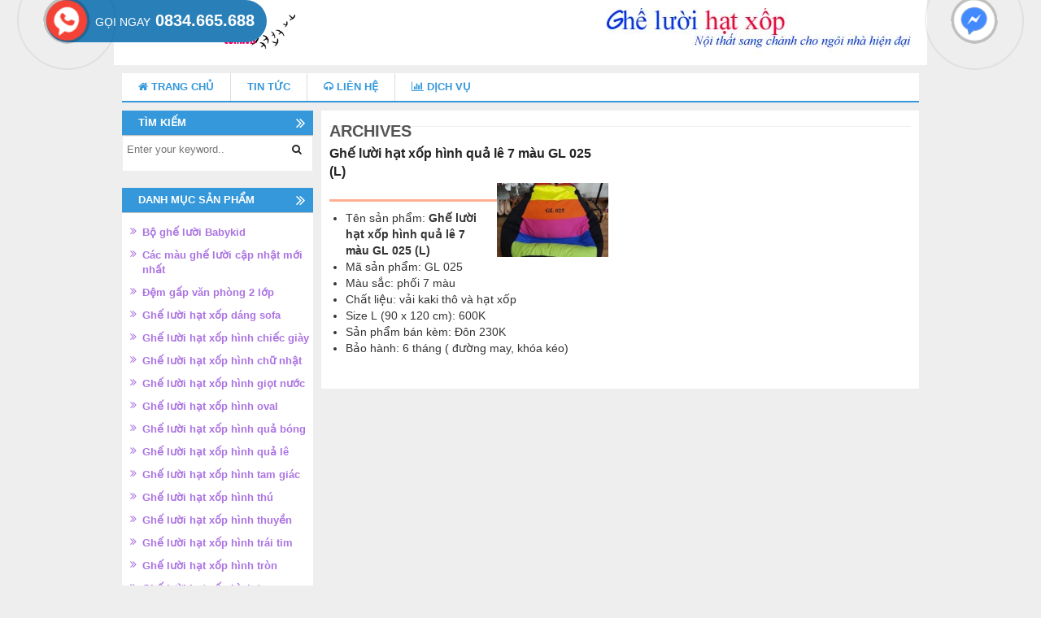

--- FILE ---
content_type: text/html; charset=UTF-8
request_url: https://gheluoihatxop.com.vn/tag-san-pham/ghe-luoi-hat-xop-hinh-qua-le-gl-025/
body_size: 11951
content:
<!DOCTYPE html><html lang="vi"><head><script data-no-optimize="1">var litespeed_docref=sessionStorage.getItem("litespeed_docref");litespeed_docref&&(Object.defineProperty(document,"referrer",{get:function(){return litespeed_docref}}),sessionStorage.removeItem("litespeed_docref"));</script>  <script type="litespeed/javascript">function gtag_report_conversion(url){var callback=function(){if(typeof(url)!='undefined'){window.location=url}};gtag('event','conversion',{'send_to':'AW-941778194/jTQ-CIPewJIBEJLKicED','value':2000.0,'currency':'VND','event_callback':callback});return!1}</script> <meta charset="UTF-8"><meta name="viewport" content="width=device-width"><title>Ghế lười hạt xốp hình quả lê GL 025 Archives - Ghế lười hạt xốp cao cấp giá rẻ nhất Toàn Quốc</title><link rel="profile" href="https://gmpg.org/xfn/11"><link rel="pingback" href="https://gheluoihatxop.com.vn/xmlrpc.php"><link rel="icon" type="image/png" href="https://gheluoihatxop.com.vn/wp-content/uploads/2015/06/ghế-lười-hạt-xốp-hình-quả-bóng.jpg">
 <script type="litespeed/javascript">(function(i,s,o,g,r,a,m){i.GoogleAnalyticsObject=r;i[r]=i[r]||function(){(i[r].q=i[r].q||[]).push(arguments)},i[r].l=1*new Date();a=s.createElement(o),m=s.getElementsByTagName(o)[0];a.async=1;a.src=g;m.parentNode.insertBefore(a,m)})(window,document,'script','//www.google-analytics.com/analytics.js','ga');ga('create','UA-67846546-1','auto');ga('send','pageview')</script>  <script type="litespeed/javascript" data-src="https://www.googletagmanager.com/gtag/js?id=UA-163155425-1"></script> <script type="litespeed/javascript">window.dataLayer=window.dataLayer||[];function gtag(){dataLayer.push(arguments)}
gtag('js',new Date());gtag('config','UA-163155425-1')</script><meta name='robots' content='index, follow, max-image-preview:large, max-snippet:-1, max-video-preview:-1' /><link rel="canonical" href="https://gheluoihatxop.com.vn/tag-san-pham/ghe-luoi-hat-xop-hinh-qua-le-gl-025/" /><meta property="og:locale" content="vi_VN" /><meta property="og:type" content="article" /><meta property="og:title" content="Ghế lười hạt xốp hình quả lê GL 025 Archives - Ghế lười hạt xốp cao cấp giá rẻ nhất Toàn Quốc" /><meta property="og:url" content="https://gheluoihatxop.com.vn/tag-san-pham/ghe-luoi-hat-xop-hinh-qua-le-gl-025/" /><meta property="og:site_name" content="Ghế lười hạt xốp cao cấp giá rẻ nhất Toàn Quốc" /><meta property="og:image" content="https://www.facebook.com/dodungbaby.dochoitreem?ref=tn_tnmn" /> <script type="application/ld+json" class="yoast-schema-graph">{"@context":"https://schema.org","@graph":[{"@type":"CollectionPage","@id":"https://gheluoihatxop.com.vn/tag-san-pham/ghe-luoi-hat-xop-hinh-qua-le-gl-025/","url":"https://gheluoihatxop.com.vn/tag-san-pham/ghe-luoi-hat-xop-hinh-qua-le-gl-025/","name":"Ghế lười hạt xốp hình quả lê GL 025 Archives - Ghế lười hạt xốp cao cấp giá rẻ nhất Toàn Quốc","isPartOf":{"@id":"https://gheluoihatxop.com.vn/#website"},"primaryImageOfPage":{"@id":"https://gheluoihatxop.com.vn/tag-san-pham/ghe-luoi-hat-xop-hinh-qua-le-gl-025/#primaryimage"},"image":{"@id":"https://gheluoihatxop.com.vn/tag-san-pham/ghe-luoi-hat-xop-hinh-qua-le-gl-025/#primaryimage"},"thumbnailUrl":"https://gheluoihatxop.com.vn/wp-content/uploads/2017/04/Ghế-lười-hạt-xốp-hình-quả-lê-7-màu-GL-025-L-2.jpg","breadcrumb":{"@id":"https://gheluoihatxop.com.vn/tag-san-pham/ghe-luoi-hat-xop-hinh-qua-le-gl-025/#breadcrumb"},"inLanguage":"vi"},{"@type":"ImageObject","inLanguage":"vi","@id":"https://gheluoihatxop.com.vn/tag-san-pham/ghe-luoi-hat-xop-hinh-qua-le-gl-025/#primaryimage","url":"https://gheluoihatxop.com.vn/wp-content/uploads/2017/04/Ghế-lười-hạt-xốp-hình-quả-lê-7-màu-GL-025-L-2.jpg","contentUrl":"https://gheluoihatxop.com.vn/wp-content/uploads/2017/04/Ghế-lười-hạt-xốp-hình-quả-lê-7-màu-GL-025-L-2.jpg","width":450,"height":600},{"@type":"BreadcrumbList","@id":"https://gheluoihatxop.com.vn/tag-san-pham/ghe-luoi-hat-xop-hinh-qua-le-gl-025/#breadcrumb","itemListElement":[{"@type":"ListItem","position":1,"name":"Trang chủ","item":"https://gheluoihatxop.com.vn/"},{"@type":"ListItem","position":2,"name":"Ghế lười hạt xốp hình quả lê GL 025"}]},{"@type":"WebSite","@id":"https://gheluoihatxop.com.vn/#website","url":"https://gheluoihatxop.com.vn/","name":"Ghế lười hạt xốp cao cấp giá rẻ nhất Toàn Quốc","description":"Ghế lười hạt xốp cao cấp giá rẻ nhất Toàn Quốc","potentialAction":[{"@type":"SearchAction","target":{"@type":"EntryPoint","urlTemplate":"https://gheluoihatxop.com.vn/?s={search_term_string}"},"query-input":"required name=search_term_string"}],"inLanguage":"vi"}]}</script>  <script type='application/javascript'>console.log('PixelYourSite Free version 9.4.7.1');</script> <link rel="alternate" type="application/rss+xml" title="Dòng thông tin Ghế lười hạt xốp cao cấp giá rẻ nhất Toàn Quốc &raquo;" href="https://gheluoihatxop.com.vn/feed/" /><link rel="alternate" type="application/rss+xml" title="Dòng phản hồi Ghế lười hạt xốp cao cấp giá rẻ nhất Toàn Quốc &raquo;" href="https://gheluoihatxop.com.vn/comments/feed/" /><link rel="alternate" type="application/rss+xml" title="Nguồn cấp Ghế lười hạt xốp cao cấp giá rẻ nhất Toàn Quốc &raquo; Ghế lười hạt xốp hình quả lê GL 025 Tag" href="https://gheluoihatxop.com.vn/tag-san-pham/ghe-luoi-hat-xop-hinh-qua-le-gl-025/feed/" /><link data-optimized="2" rel="stylesheet" href="https://gheluoihatxop.com.vn/wp-content/litespeed/css/d962f32e56691ec3a2f938f1d477fcea.css?ver=72682" /> <script type="litespeed/javascript" data-src="https://gheluoihatxop.com.vn/wp-includes/js/jquery/jquery.min.js" id="jquery-core-js"></script> <link rel="https://api.w.org/" href="https://gheluoihatxop.com.vn/wp-json/" /><link rel="alternate" type="application/json" href="https://gheluoihatxop.com.vn/wp-json/wp/v2/product_tag/309" /><link rel="EditURI" type="application/rsd+xml" title="RSD" href="https://gheluoihatxop.com.vn/xmlrpc.php?rsd" /><meta name="generator" content="WordPress 6.4.7" /><meta name="generator" content="WooCommerce 8.3.3" />
<noscript><style>.woocommerce-product-gallery{ opacity: 1 !important; }</style></noscript> <script type='application/javascript'>console.warn('PixelYourSite: no pixel configured.');</script>  <script type="litespeed/javascript" data-src="https://www.googletagmanager.com/gtag/js?id=AW-661767700"></script> <script type="litespeed/javascript">window.dataLayer=window.dataLayer||[];function gtag(){dataLayer.push(arguments)}
gtag('js',new Date());gtag('config','AW-661767700')</script>  <script type="litespeed/javascript" data-src="https://www.googletagmanager.com/gtag/js?id=AW-661749172"></script> <script type="litespeed/javascript">window.dataLayer=window.dataLayer||[];function gtag(){dataLayer.push(arguments)}
gtag('js',new Date());gtag('config','AW-661749172')</script>  <script type="litespeed/javascript" data-src="https://www.googletagmanager.com/gtag/js?id=AW-661749172"></script> <script type="litespeed/javascript">window.dataLayer=window.dataLayer||[];function gtag(){dataLayer.push(arguments)}
gtag('js',new Date());gtag('config','AW-661749172')</script>  <script type="litespeed/javascript">function gtag_report_conversion(url){var callback=function(){if(typeof(url)!='undefined'){window.location=url}};gtag('event','conversion',{'send_to':'AW-661749172/VWhJCI6EkskBELT7xbsC','event_callback':callback});return!1}</script>  <script type="litespeed/javascript" data-src="https://www.googletagmanager.com/gtag/js?id=AW-661239988"></script> <script type="litespeed/javascript">window.dataLayer=window.dataLayer||[];function gtag(){dataLayer.push(arguments)}
gtag('js',new Date());gtag('config','AW-661239988')</script>  <script type="litespeed/javascript">gtag('event','conversion',{'send_to':'AW-661239988/WivmCOSP2swBELTxprsC','value':320000.0,'currency':'VND','transaction_id':''})</script>  <script type="litespeed/javascript">function gtag_report_conversion(url){var callback=function(){if(typeof(url)!='undefined'){window.location=url}};gtag('event','conversion',{'send_to':'AW-639209419/ZKhjCL3vyc8BEMuf5rAC','event_callback':callback});return!1}</script>  <script type="litespeed/javascript" data-src="https://www.googletagmanager.com/gtag/js?id=AW-639209419"></script> <script type="litespeed/javascript">window.dataLayer=window.dataLayer||[];function gtag(){dataLayer.push(arguments)}
gtag('js',new Date());gtag('config','AW-639209419')</script> </head><body data-rsssl=1> <script>insert_event_code_here;<script>

<!-- Facebook Pixel Code -->

<noscript><img height="1" width="1" style="display:none"
  src="https://www.facebook.com/tr?id=1867426810197475&ev=PageView&noscript=1"
/></noscript>
<!-- End Facebook Pixel Code -->
<!-- Facebook Pixel Code -->

<noscript><img height="1" width="1" style="display:none"
  src="https://www.facebook.com/tr?id=1867426810197475&ev=PageView&noscript=1"
/></noscript>
<!-- End Facebook Pixel Code -->

  <!-- Global site tag (gtag.js) - Google Analytics -->
<script type="litespeed/javascript" data-src="https://www.googletagmanager.com/gtag/js?id=UA-175491731-1"></script> <script type="litespeed/javascript">window.dataLayer=window.dataLayer||[];function gtag(){dataLayer.push(arguments)}
gtag('js',new Date());gtag('config','UA-175491731-1')</script>  <script type="litespeed/javascript" data-src="https://www.googletagmanager.com/gtag/js?id=AW-452116464"></script> <script type="litespeed/javascript">window.dataLayer=window.dataLayer||[];function gtag(){dataLayer.push(arguments)}
gtag('js',new Date());gtag('config','AW-452116464')</script>  <script type="litespeed/javascript">function gtag_report_conversion(url){var callback=function(){if(typeof(url)!='undefined'){window.location=url}};gtag('event','conversion',{'send_to':'AW-452118612/TXP7CL_pwu8BENSQy9cB','event_callback':callback});return!1}</script>  <script type="litespeed/javascript" data-src="https://www.googletagmanager.com/gtag/js?id=AW-452118612"></script> <script type="litespeed/javascript">window.dataLayer=window.dataLayer||[];function gtag(){dataLayer.push(arguments)}
gtag('js',new Date());gtag('config','AW-452118612')</script> <script type="litespeed/javascript">gtag('config','AW-452118612/Tn97CMuB9O8BENSQy9cB',{'phone_conversion_number':'0835455888'})</script> </head><body data-rsssl=1 class="archive tax-product_tag term-ghe-luoi-hat-xop-hinh-qua-le-gl-025 term-309 theme-vietmoz-wp woocommerce woocommerce-page woocommerce-no-js group-blog"><div id="page" class="hfeed site"><header id="masthead" class="site-header header-v1" role="banner"><div class="container"><div class="site-branding row"><div class="site-title col-md-4 clearfix"><div class="logo type-2">
<a class="img" href="https://gheluoihatxop.com.vn/" rel="home">
<img data-lazyloaded="1" src="[data-uri]" width="203" height="50" data-src="https://gheluoihatxop.com.vn/wp-content/uploads/2018/05/logogheluoi.png" alt="Ghế lười hạt xốp cao cấp giá rẻ nhất Toàn Quốc" title="Ghế lười hạt xốp cao cấp giá rẻ nhất Toàn Quốc" />
</a></div></div><button type="button" class="navbar-toggle collapsed" data-toggle="collapse" data-target="#main-nav">
<span class="sr-only">Toggle navigation</span>
<span class="icon-bar"></span>
<span class="icon-bar"></span>
<span class="icon-bar"></span>
</button><div class="col-md-8 text-right header-sidebar hidden-sm hidden-xs">
<a href="https://gheluoihatxop.com.vn/wp-content/uploads/2015/06/logo-ghe-luoi-copy.jpg"><img data-lazyloaded="1" src="[data-uri]" class="alignnone size-full wp-image-521" data-src="https://gheluoihatxop.com.vn/wp-content/uploads/2015/06/logo-ghe-luoi-copy.jpg" alt="logo ghe luoi copy" width="390" height="60" /></a></div></div></div></header><nav id="site-navigation" class="main-navigation clearfix" role="navigation"><div class="container"><div class="row nomargin"><div id="main-nav" class="collapse navbar-collapse"><ul id="menu-main-menu" class="menu moztheme-nav nav navbar-nav"><li id="menu-item-19" class="menu-item menu-item-type-custom menu-item-object-custom menu-item-19"><a title="Trang chủ" href="/"><i class="fa fa-home"></i> Trang chủ</a></li><li id="menu-item-183" class="menu-item menu-item-type-taxonomy menu-item-object-category menu-item-183"><a title="Tin tức" href="https://gheluoihatxop.com.vn/tin-tuc/">Tin tức</a></li><li id="menu-item-21" class="menu-item menu-item-type-custom menu-item-object-custom menu-item-21"><a title="Liên hệ" href="#"><i class="fa fa-headphones"></i> Liên hệ</a></li><li id="menu-item-22" class="menu-item menu-item-type-custom menu-item-object-custom menu-item-22"><a title="Dịch vụ" href="#"><i class="fa fa-bar-chart"></i> Dịch vụ</a></li></ul></div></div></div></nav><div id="content" class="site-content"><div class="container"><div class="clearfix"><div id="primary" class="main-content
col-md-9 col-md-push-3"><main id="main" class="site-main" role="main"><header class="page-header"><h1 class="page-title">
Archives</h1></header><div class="articles-wrap"><article id="post-1595" class="post-1595 product type-product status-publish has-post-thumbnail product_cat-ghe-luoi-hat-xop-hinh-qua-le product_tag-ghe-luoi-hat-xop-gl-025 product_tag-ghe-luoi-hat-xop-hinh-qua-le product_tag-ghe-luoi-hat-xop-hinh-qua-le-7-mau product_tag-ghe-luoi-hat-xop-hinh-qua-le-7-mau-gl-025-l product_tag-ghe-luoi-hat-xop-hinh-qua-le-gl-025 first instock sale shipping-taxable purchasable product-type-simple"><h2 class="entry-title"><a href="https://gheluoihatxop.com.vn/san-pham/ghe-luoi-hat-xop-hinh-qua-le-7-mau-gl-025-l/" rel="bookmark">Ghế lười hạt xốp hình quả lê 7 màu GL 025 (L)</a></h2><p class="entry-content">
<img data-lazyloaded="1" src="[data-uri]" width="360" height="240" class="excerpt-img" data-src="https://gheluoihatxop.com.vn/wp-content/uploads/2017/04/Ghế-lười-hạt-xốp-hình-quả-lê-7-màu-GL-025-L-2-360x240.jpg" alt="Ghế lười hạt xốp hình quả lê 7 màu GL 025 (L)" /><ul><li>Tên sản phẩm: <strong>Ghế lười hạt xốp hình quả lê 7 màu GL 025 (L)</strong></li><li>Mã sản phẩm: GL 025</li><li>Màu sắc: phối 7 màu</li><li>Chất liệu: vải kaki thô và hạt xốp</li><li>Size L (90 x 120 cm): 600K</li><li>Sản phẩm bán kèm: Đôn 230K</li><li>Bảo hành: 6 tháng ( đường may, khóa kéo)</li></ul></p></article></div></main></div><div id="secondary" class="hidden-sm widget-area col-md-3 col-md-pull-9 nogutter-left" role="complementary"><aside id="search-3" class="widget-odd widget-first widget-1 widget widget_search"><h2 class="widget-title"><span>Tìm kiếm</span></h2><form role="search" method="get" class="search-form clearfix sf-v1" action="https://gheluoihatxop.com.vn/">
<input type="search" class="search-field" placeholder="Enter your keyword.." value="" name="s" title="Tìm kiếm cho:" />
<input type="submit" class="search-submit fa" value="&#xf002;" /></form></aside><aside id="woocommerce_product_categories-3" class="widget-even widget-2 widget woocommerce widget_product_categories"><h2 class="widget-title"><span>Danh mục sản phẩm</span></h2><ul class="product-categories"><li class="cat-item cat-item-540"><a href="https://gheluoihatxop.com.vn/danh-muc/bo-ghe-luoi-babykid/">Bộ ghế lười Babykid</a></li><li class="cat-item cat-item-113"><a href="https://gheluoihatxop.com.vn/danh-muc/cac-mau-ghe-luoi-cap-nhat-moi-nhat/">Các màu ghế lười cập nhật mới nhất</a></li><li class="cat-item cat-item-397"><a href="https://gheluoihatxop.com.vn/danh-muc/dem-gap-van-phong-2-lop/">Đệm gấp văn phòng 2 lớp</a></li><li class="cat-item cat-item-21"><a href="https://gheluoihatxop.com.vn/danh-muc/ghe-luoi-hat-xop-dang-sofa/">Ghế lười hạt xốp dáng sofa</a></li><li class="cat-item cat-item-30"><a href="https://gheluoihatxop.com.vn/danh-muc/ghe-luoi-hat-xop-hinh-chiec-giay/">Ghế lười hạt xốp hình chiếc giày</a></li><li class="cat-item cat-item-22"><a href="https://gheluoihatxop.com.vn/danh-muc/ghe-luoi-hat-xop-hinh-chu-nhat/">Ghế lười hạt xốp hình chữ nhật</a></li><li class="cat-item cat-item-9"><a href="https://gheluoihatxop.com.vn/danh-muc/ghe-luoi-hat-xop-hinh-giot-nuoc/">Ghế lười hạt xốp hình giọt nước</a></li><li class="cat-item cat-item-32"><a href="https://gheluoihatxop.com.vn/danh-muc/ghe-luoi-hat-xop-hinh-oval/">Ghế lười hạt xốp hình oval</a></li><li class="cat-item cat-item-27"><a href="https://gheluoihatxop.com.vn/danh-muc/ghe-luoi-hat-xop-hinh-qua-bong/">Ghế lười hạt xốp hình quả bóng</a></li><li class="cat-item cat-item-8"><a href="https://gheluoihatxop.com.vn/danh-muc/ghe-luoi-hat-xop-hinh-qua-le/">Ghế lười hạt xốp hình quả lê</a></li><li class="cat-item cat-item-29"><a href="https://gheluoihatxop.com.vn/danh-muc/ghe-luoi-hat-xop-hinh-tam-giac/">Ghế lười hạt xốp hình tam giác</a></li><li class="cat-item cat-item-37"><a href="https://gheluoihatxop.com.vn/danh-muc/ghe-luoi-hat-xop-hinh-thu/">Ghế lười hạt xốp hình thú</a></li><li class="cat-item cat-item-10"><a href="https://gheluoihatxop.com.vn/danh-muc/ghe-luoi-hat-xop-hinh-thuyen/">Ghế lười hạt xốp hình thuyền</a></li><li class="cat-item cat-item-31"><a href="https://gheluoihatxop.com.vn/danh-muc/ghe-luoi-hat-xop-hinh-trai-tim/">Ghế lười hạt xốp hình trái tim</a></li><li class="cat-item cat-item-24"><a href="https://gheluoihatxop.com.vn/danh-muc/ghe-luoi-hat-xop-hinh-tron/">Ghế lười hạt xốp hình tròn</a></li><li class="cat-item cat-item-25"><a href="https://gheluoihatxop.com.vn/danh-muc/ghe-luoi-hat-xop-hinh-tru/">Ghế lười hạt xốp hình trụ</a></li><li class="cat-item cat-item-28"><a href="https://gheluoihatxop.com.vn/danh-muc/ghe-luoi-hat-xop-hinh-tui/">Ghế lười hạt xốp hình túi</a></li><li class="cat-item cat-item-23"><a href="https://gheluoihatxop.com.vn/danh-muc/ghe-luoi-hat-xop-hinh-vuong/">Ghế lười hạt xốp hình vuông</a></li><li class="cat-item cat-item-33"><a href="https://gheluoihatxop.com.vn/danh-muc/ghe-luoi-hat-xop-hinh-nhan-vat-hoat-hinh/">Ghế lười hạt xốp nhân vật hoạt hình</a></li><li class="cat-item cat-item-534"><a href="https://gheluoihatxop.com.vn/danh-muc/ghe-luoi-hat-xop-hinh-hoa-qua/">Ghế lười hoa quả Babykid</a></li><li class="cat-item cat-item-1021"><a href="https://gheluoihatxop.com.vn/danh-muc/ghe-luoi-nhoi-bong-hinh-thu/">Ghế lười nhồi bông hình thú</a></li><li class="cat-item cat-item-396"><a href="https://gheluoihatxop.com.vn/danh-muc/goi-chong-trao-nguoc-baby/">Gối chống trào ngược Baby</a></li><li class="cat-item cat-item-547"><a href="https://gheluoihatxop.com.vn/danh-muc/goi-tua-dau-giuong-hinh-thu-bbk/">Gối tựa đầu giường hình thú BBK</a></li><li class="cat-item cat-item-815"><a href="https://gheluoihatxop.com.vn/danh-muc/leu-vai-va-leu-go/">Lều vải và lều gỗ</a></li><li class="cat-item cat-item-1077"><a href="https://gheluoihatxop.com.vn/danh-muc/uncategorized/">Uncategorized</a></li></ul></aside><div class="hidden-xs hidden-sm"><aside id="moztheme_likebox_widget-2" class="widget-odd widget-3 widget widget_moztheme_likebox_widget"><h2 class="widget-title"><span>FACEBOOK Ghế lười hạt xốp</span></h2><div id="likebox" style="width: 235px; overflow-x: hidden;"><div class="fb-page" data-href="https://www.facebook.com/profile.php?id=100063476203901" data-hide-cover="false" data-show-facepile="true" data-show-posts="false" data-width="235" data-height=""><div class="fb-xfbml-parse-ignore"><blockquote cite="https://www.facebook.com/profile.php?id=100063476203901"><a href="https://www.facebook.com/profile.php?id=100063476203901">Facebook</a></blockquote></div></div></div></aside></div><aside id="sticky-posts-2" class="widget-even widget-4 widget widget_ultimate_posts"><h2 class="widget-title"><span><a href='/tin-tuc/'>Tin tức</a></span></h2><div class="upw-posts hfeed"><article class="post-2950 post type-post status-publish format-standard has-post-thumbnail hentry category-tin-tuc tag-ghe-luoi-hat-xop tag-ghe-luoi-hat-xop-hinh-thu tag-goi-luoi-hat-xop tag-tin-tuc-ghe-luoi-hat-xop"><header><div class="entry-image">
<a href="https://gheluoihatxop.com.vn/bo-suu-tap-totoro-bbk-mang-mau-sac-moi-den-ngoi-nha-cua-ban/" rel="bookmark">
<img data-lazyloaded="1" src="[data-uri]" width="150" height="150" data-src="https://gheluoihatxop.com.vn/wp-content/uploads/2017/10/ghe-luoi-hat-xop-4-150x150.jpg" class="attachment-thumbnail size-thumbnail wp-post-image" alt="goi-o-hat-xop-hinh-totoro" decoding="async" loading="lazy" data-srcset="https://gheluoihatxop.com.vn/wp-content/uploads/2017/10/ghe-luoi-hat-xop-4-150x150.jpg 150w, https://gheluoihatxop.com.vn/wp-content/uploads/2017/10/ghe-luoi-hat-xop-4-120x120.jpg 120w" data-sizes="(max-width: 150px) 100vw, 150px" />                </a></div><h4 class="entry-title">
<a href="https://gheluoihatxop.com.vn/bo-suu-tap-totoro-bbk-mang-mau-sac-moi-den-ngoi-nha-cua-ban/" rel="bookmark">
Bộ sưu tập Totoro BBK- mang màu sắc mới đến ngôi nhà của bạn.                </a></h4><div class="entry-meta"><time class="published" datetime="2017-10-18T09:00:46+00:00">18/10/2017</time></div></header><footer></footer></article><article class="post-8527 post type-post status-publish format-standard has-post-thumbnail hentry category-tin-tuc tag-ghe-luoi tag-ghe-luoi-hat-xop tag-ghe-luoi-hat-xop-hoa-tiet tag-goi-luoi tag-mau-ghe-luoi-moi"><header><div class="entry-image">
<a href="https://gheluoihatxop.com.vn/chao-2021-babykid-cap-nhat-ghe-luoi-hat-xop-hoa-tiet-mau-vai-tho-moi/" rel="bookmark">
<img data-lazyloaded="1" src="[data-uri]" width="150" height="150" data-src="https://gheluoihatxop.com.vn/wp-content/uploads/2021/04/Ghế-lười-hạt-xốp-BBK-vải-thô-mix-da-lộn-xanh-than-M-GL-L2122-2-150x150.jpg" class="attachment-thumbnail size-thumbnail wp-post-image" alt="" decoding="async" loading="lazy" data-srcset="https://gheluoihatxop.com.vn/wp-content/uploads/2021/04/Ghế-lười-hạt-xốp-BBK-vải-thô-mix-da-lộn-xanh-than-M-GL-L2122-2-150x150.jpg 150w, https://gheluoihatxop.com.vn/wp-content/uploads/2021/04/Ghế-lười-hạt-xốp-BBK-vải-thô-mix-da-lộn-xanh-than-M-GL-L2122-2-120x120.jpg 120w" data-sizes="(max-width: 150px) 100vw, 150px" />                </a></div><h4 class="entry-title">
<a href="https://gheluoihatxop.com.vn/chao-2021-babykid-cap-nhat-ghe-luoi-hat-xop-hoa-tiet-mau-vai-tho-moi/" rel="bookmark">
Chào hè 2021 Babykid cập nhật ghế lười hạt xốp hoạ tiết &#8211; mẫu vải thô mới                </a></h4><div class="entry-meta"><time class="published" datetime="2021-04-09T10:50:24+00:00">09/04/2021</time></div></header><footer></footer></article><article class="post-8467 post type-post status-publish format-standard has-post-thumbnail hentry category-tin-tuc tag-chung-cu tag-ghe-luoi-hat-xop tag-goi-luoi"><header><div class="entry-image">
<a href="https://gheluoihatxop.com.vn/sam-ghe-luoi-hat-xop-da-nang-cho-chung-cu/" rel="bookmark">
<img data-lazyloaded="1" src="[data-uri]" width="150" height="150" data-src="https://gheluoihatxop.com.vn/wp-content/uploads/2021/01/Ghế-hạt-xốp-dáng-thuyền-vải-kaki-chun-kích-thước-1m1x1m5-GL-T014-4-150x150.jpg" class="attachment-thumbnail size-thumbnail wp-post-image" alt="" decoding="async" loading="lazy" data-srcset="https://gheluoihatxop.com.vn/wp-content/uploads/2021/01/Ghế-hạt-xốp-dáng-thuyền-vải-kaki-chun-kích-thước-1m1x1m5-GL-T014-4-150x150.jpg 150w, https://gheluoihatxop.com.vn/wp-content/uploads/2021/01/Ghế-hạt-xốp-dáng-thuyền-vải-kaki-chun-kích-thước-1m1x1m5-GL-T014-4-120x120.jpg 120w" data-sizes="(max-width: 150px) 100vw, 150px" />                </a></div><h4 class="entry-title">
<a href="https://gheluoihatxop.com.vn/sam-ghe-luoi-hat-xop-da-nang-cho-chung-cu/" rel="bookmark">
Sắm ghế lười hạt xốp đa năng cho chung cư                </a></h4><div class="entry-meta"><time class="published" datetime="2021-02-21T08:56:53+00:00">21/02/2021</time></div></header><footer></footer></article><article class="post-8456 post type-post status-publish format-standard has-post-thumbnail hentry category-tin-tuc tag-ghe-luoi tag-ghe-luoi-hat-xop tag-nem-thu-bong tag-xe-o-to-dien-do-choi"><header><div class="entry-image">
<a href="https://gheluoihatxop.com.vn/goi-y-qua-tang-doc-la-dang-yeu-cho/" rel="bookmark">
<img data-lazyloaded="1" src="[data-uri]" width="150" height="150" data-src="https://gheluoihatxop.com.vn/wp-content/uploads/2020/02/Gối-lười-dáng-lê-họa-tiết-cá-mix-GL-L083-L-6-150x150.jpg" class="attachment-thumbnail size-thumbnail wp-post-image" alt="" decoding="async" loading="lazy" data-srcset="https://gheluoihatxop.com.vn/wp-content/uploads/2020/02/Gối-lười-dáng-lê-họa-tiết-cá-mix-GL-L083-L-6-150x150.jpg 150w, https://gheluoihatxop.com.vn/wp-content/uploads/2020/02/Gối-lười-dáng-lê-họa-tiết-cá-mix-GL-L083-L-6-500x500.jpg 500w, https://gheluoihatxop.com.vn/wp-content/uploads/2020/02/Gối-lười-dáng-lê-họa-tiết-cá-mix-GL-L083-L-6-768x768.jpg 768w, https://gheluoihatxop.com.vn/wp-content/uploads/2020/02/Gối-lười-dáng-lê-họa-tiết-cá-mix-GL-L083-L-6-1024x1024.jpg 1024w, https://gheluoihatxop.com.vn/wp-content/uploads/2020/02/Gối-lười-dáng-lê-họa-tiết-cá-mix-GL-L083-L-6-120x120.jpg 120w, https://gheluoihatxop.com.vn/wp-content/uploads/2020/02/Gối-lười-dáng-lê-họa-tiết-cá-mix-GL-L083-L-6.jpg 1280w" data-sizes="(max-width: 150px) 100vw, 150px" />                </a></div><h4 class="entry-title">
<a href="https://gheluoihatxop.com.vn/goi-y-qua-tang-doc-la-dang-yeu-cho/" rel="bookmark">
Gợi ý quà tặng độc lạ, đáng yêu cho bé                </a></h4><div class="entry-meta"><time class="published" datetime="2021-02-08T04:37:44+00:00">08/02/2021</time></div></header><footer></footer></article></div></aside><aside id="black-studio-tinymce-2" class="widget-odd widget-last widget-5 widget widget_black_studio_tinymce"><h2 class="widget-title"><span>Đặc tính nổi trội</span></h2><div class="textwidget"><p><div class="moztheme-list type-1"></p><ul><li>Phong cách độc đáo</li><li>Kiểu dáng sang trọng</li><li>Chất liệu cao cấp</li><li>Đa dạng kích cỡ</li><li>Giá cả cạnh tranh</li></ul><p></div></p></div></aside>
888</div></div></div></div><div id="footer-padding-top"><div class="container"></div></div><footer id="colophon" class="site-footer" role="contentinfo"><nav id="footer-navigation" class="clearfix hidden-xs hidden-sm" role="navigation"><div class="container"><div class="row"><ul id="menu-footer-menu" class="menu nav moztheme-ft-nav navbar-nav"><li id="menu-item-188" class="menu-item menu-item-type-post_type menu-item-object-page menu-item-home menu-item-188"><a title="Trang chủ" href="https://gheluoihatxop.com.vn/">Trang chủ</a></li><li id="menu-item-189" class="menu-item menu-item-type-custom menu-item-object-custom menu-item-189"><a title="Giới thiệu" href="#">Giới thiệu</a></li><li id="menu-item-7717" class="menu-item menu-item-type-custom menu-item-object-custom menu-item-7717"><a title="Gối tựa đầu giường hình thú BBK" href="https://gheluoihatxop.com.vn/danh-muc/goi-tua-dau-giuong-hinh-thu-bbk/">Gối tựa đầu giường hình thú BBK</a></li><li id="menu-item-7718" class="menu-item menu-item-type-custom menu-item-object-custom menu-item-7718"><a title="Ghế lười nhồi bông hình thú" href="https://gheluoihatxop.com.vn/danh-muc/ghe-luoi-nhoi-bong-hinh-thu/">Ghế lười nhồi bông hình thú</a></li></ul></div></div></nav><div class="container"><div class="row"><div class="main-footer clearfix"><div class="ft-wg-area footer-1 col-md-3 "><div id="black-studio-tinymce-5" class="widget-odd widget-last widget-first widget-1 ft-widget widget_black_studio_tinymce"><h3 class="widget-title"><span>Thông tin hữu ích</span></h3><div class="textwidget"></div></div></div><div class="ft-wg-area footer-2 col-md-3 "><div id="black-studio-tinymce-4" class="widget-odd widget-last widget-first widget-1 ft-widget widget_black_studio_tinymce"><h3 class="widget-title"><span>Hỗ trợ khách hàng</span></h3><div class="textwidget"><ul><li>Hình thức mua hàng</li><li>Chính sách bảo hành</li><li>Chính sách vận chuyển</li></ul></div></div></div><div class="ft-wg-area footer-3 col-md-3 "><div id="black-studio-tinymce-8" class="widget-odd widget-last widget-first widget-1 ft-widget widget_black_studio_tinymce"><h3 class="widget-title"><span>Thanh toán </span></h3><div class="textwidget"><header class="entry-header"><h1 class="page-title"><span style="font-size: 12pt;">Phương thức thanh toán</span></h1></header><div class="entry-content"><p><span style="font-size: 12pt;"><strong>Chuyển khoản ngân hàng VIETCOMBANK:</strong></span></p><p><span style="font-size: 12pt;">Chủ TK: ĐỖ THỊ HỒNG HẠNH</span></p><p><span style="font-size: 12pt;">Số TK: 0011004120698</span></p><p><span style="font-size: 12pt;">Chi nhánh Hà Nội</span></p><p><span style="font-size: 12pt;"><strong>Ngân hàng TECHCOMBANK:</strong></span></p><p><span style="font-size: 12pt;">Chủ TK: LÊ THỊ ĐƠN PHƯƠNG</span></p><p><span style="font-size: 12pt;">Số TK: 19030401898015</span></p><p><span style="font-size: 12pt;">Chi nhánh Hoàng Quốc Việt</span></p><p><span style="font-size: 12pt;"><strong>Ngân hàng Á Châu ACB:</strong></span></p><p><span style="font-size: 12pt;">Chủ TK: ĐỖ THỊ HỒNG HẠNH</span></p><p><span style="font-size: 12pt;">Số TK: 21999219</span></p><p><span style="font-size: 12pt;">Chi nhánh Đông Đô</span></p><p><span style="font-size: 12pt;"><strong>Ngân hàng Nông nghiệp và phát triển nông thông Agribank:</strong></span></p><p><span style="font-size: 12pt;">Chủ TK: ĐỖ THỊ HỒNG HẠNH</span></p><p><span style="font-size: 12pt;">Số TK: 14012 0506 4220</span></p><p><span style="font-size: 12pt;">Chi nhánh : Bách Khoa</span></div></div></div></div><div class="ft-wg-area footer-4 col-md-3 last"><div id="black-studio-tinymce-7" class="widget-odd widget-last widget-first widget-1 ft-widget widget_black_studio_tinymce"><h3 class="widget-title"><span>Liên hệ</span></h3><div class="textwidget"><ul><li><span style="color: #3366ff;"><strong>Số 35 Ngõ 191 -  Minh Khai - Hai Bà Trưng - Hà Nội </strong></span></li><li><span style="color: #3366ff;"><strong>Phone: 0943 800 108 - 0834 66 5688 (ZALO)</strong></span></li><li>email: <a href="/cdn-cgi/l/email-protection" class="__cf_email__" data-cfemail="dfbbb0bcb7b0b6abadbabab2ece9b7aea99fb8b2beb6b3f1bcb0b2">[email&#160;protected]</a></li><li><a href="https://gheluoihatxop.com.vn/">https://gheluoihatxop.com.vn/</a></li><li>MST:8129774893 @2013 / GPKD : 01D-8005027 UBND Q.Bắc Từ Liêm cấp</li></ul></div></div></div></div><div id="footer-padding-bottom" class="clearfix"></div></div></div></footer><div class="site-info"><div class="container"></div></div></div><noscript><div style="display:inline;">
<img height="1" width="1" style="border-style:none;" alt="" src="//googleads.g.doubleclick.net/pagead/viewthroughconversion/961015345/?value=0&guid=ON&script=0"/></div>
</noscript><noscript><iframe data-lazyloaded="1" src="about:blank" data-litespeed-src="https://www.googletagmanager.com/ns.html?id=GTM-52C8843"
height="0" width="0" style="display:none;visibility:hidden"></iframe></noscript> <script data-cfasync="false" src="/cdn-cgi/scripts/5c5dd728/cloudflare-static/email-decode.min.js"></script><script type="litespeed/javascript" data-src="https://www.googletagmanager.com/gtag/js?id=AW-639209419"></script> <script type="litespeed/javascript">window.dataLayer=window.dataLayer||[];function gtag(){dataLayer.push(arguments)}
gtag('js',new Date());gtag('config','AW-639209419')</script> <div id="fb-root"></div><div id="call_ds" class="call-now-button botton-contact" style="left: 57px;top: 0px;"><div>
<a id="call_inner" href="tel:+84834665688" title="Call Now" ><p class="call-text">Gọi ngay<sapn style="font-size: 2rem;font-weight: bold;"> 0834.665.688<span></p><div class="quick-alo-ph-circle active"></div><div class="quick-alo-ph-circle-fill active"></div><div class="quick-alo-ph-img-circle shake hotline"></div>
</a></div></div><div id="face_ds_dt" class="face-now-button botton-contact" style="right: 57px;top: 0px;"><div id="face_link">
<a id="face_inner_ds" href="https://www.messenger.com/t/gheluoihatxop2lop" title="Call Now" ><p class="call-text">Nhắn tin ngay</p><div class="quick-alo-ph-circle active"></div><div class="quick-alo-ph-circle-fill active"></div><div class="quick-alo-ph-img-circle shake face"></div>
</a></div></div> <script data-no-optimize="1">window.lazyLoadOptions=Object.assign({},{threshold:300},window.lazyLoadOptions||{});!function(t,e){"object"==typeof exports&&"undefined"!=typeof module?module.exports=e():"function"==typeof define&&define.amd?define(e):(t="undefined"!=typeof globalThis?globalThis:t||self).LazyLoad=e()}(this,function(){"use strict";function e(){return(e=Object.assign||function(t){for(var e=1;e<arguments.length;e++){var n,a=arguments[e];for(n in a)Object.prototype.hasOwnProperty.call(a,n)&&(t[n]=a[n])}return t}).apply(this,arguments)}function o(t){return e({},at,t)}function l(t,e){return t.getAttribute(gt+e)}function c(t){return l(t,vt)}function s(t,e){return function(t,e,n){e=gt+e;null!==n?t.setAttribute(e,n):t.removeAttribute(e)}(t,vt,e)}function i(t){return s(t,null),0}function r(t){return null===c(t)}function u(t){return c(t)===_t}function d(t,e,n,a){t&&(void 0===a?void 0===n?t(e):t(e,n):t(e,n,a))}function f(t,e){et?t.classList.add(e):t.className+=(t.className?" ":"")+e}function _(t,e){et?t.classList.remove(e):t.className=t.className.replace(new RegExp("(^|\\s+)"+e+"(\\s+|$)")," ").replace(/^\s+/,"").replace(/\s+$/,"")}function g(t){return t.llTempImage}function v(t,e){!e||(e=e._observer)&&e.unobserve(t)}function b(t,e){t&&(t.loadingCount+=e)}function p(t,e){t&&(t.toLoadCount=e)}function n(t){for(var e,n=[],a=0;e=t.children[a];a+=1)"SOURCE"===e.tagName&&n.push(e);return n}function h(t,e){(t=t.parentNode)&&"PICTURE"===t.tagName&&n(t).forEach(e)}function a(t,e){n(t).forEach(e)}function m(t){return!!t[lt]}function E(t){return t[lt]}function I(t){return delete t[lt]}function y(e,t){var n;m(e)||(n={},t.forEach(function(t){n[t]=e.getAttribute(t)}),e[lt]=n)}function L(a,t){var o;m(a)&&(o=E(a),t.forEach(function(t){var e,n;e=a,(t=o[n=t])?e.setAttribute(n,t):e.removeAttribute(n)}))}function k(t,e,n){f(t,e.class_loading),s(t,st),n&&(b(n,1),d(e.callback_loading,t,n))}function A(t,e,n){n&&t.setAttribute(e,n)}function O(t,e){A(t,rt,l(t,e.data_sizes)),A(t,it,l(t,e.data_srcset)),A(t,ot,l(t,e.data_src))}function w(t,e,n){var a=l(t,e.data_bg_multi),o=l(t,e.data_bg_multi_hidpi);(a=nt&&o?o:a)&&(t.style.backgroundImage=a,n=n,f(t=t,(e=e).class_applied),s(t,dt),n&&(e.unobserve_completed&&v(t,e),d(e.callback_applied,t,n)))}function x(t,e){!e||0<e.loadingCount||0<e.toLoadCount||d(t.callback_finish,e)}function M(t,e,n){t.addEventListener(e,n),t.llEvLisnrs[e]=n}function N(t){return!!t.llEvLisnrs}function z(t){if(N(t)){var e,n,a=t.llEvLisnrs;for(e in a){var o=a[e];n=e,o=o,t.removeEventListener(n,o)}delete t.llEvLisnrs}}function C(t,e,n){var a;delete t.llTempImage,b(n,-1),(a=n)&&--a.toLoadCount,_(t,e.class_loading),e.unobserve_completed&&v(t,n)}function R(i,r,c){var l=g(i)||i;N(l)||function(t,e,n){N(t)||(t.llEvLisnrs={});var a="VIDEO"===t.tagName?"loadeddata":"load";M(t,a,e),M(t,"error",n)}(l,function(t){var e,n,a,o;n=r,a=c,o=u(e=i),C(e,n,a),f(e,n.class_loaded),s(e,ut),d(n.callback_loaded,e,a),o||x(n,a),z(l)},function(t){var e,n,a,o;n=r,a=c,o=u(e=i),C(e,n,a),f(e,n.class_error),s(e,ft),d(n.callback_error,e,a),o||x(n,a),z(l)})}function T(t,e,n){var a,o,i,r,c;t.llTempImage=document.createElement("IMG"),R(t,e,n),m(c=t)||(c[lt]={backgroundImage:c.style.backgroundImage}),i=n,r=l(a=t,(o=e).data_bg),c=l(a,o.data_bg_hidpi),(r=nt&&c?c:r)&&(a.style.backgroundImage='url("'.concat(r,'")'),g(a).setAttribute(ot,r),k(a,o,i)),w(t,e,n)}function G(t,e,n){var a;R(t,e,n),a=e,e=n,(t=Et[(n=t).tagName])&&(t(n,a),k(n,a,e))}function D(t,e,n){var a;a=t,(-1<It.indexOf(a.tagName)?G:T)(t,e,n)}function S(t,e,n){var a;t.setAttribute("loading","lazy"),R(t,e,n),a=e,(e=Et[(n=t).tagName])&&e(n,a),s(t,_t)}function V(t){t.removeAttribute(ot),t.removeAttribute(it),t.removeAttribute(rt)}function j(t){h(t,function(t){L(t,mt)}),L(t,mt)}function F(t){var e;(e=yt[t.tagName])?e(t):m(e=t)&&(t=E(e),e.style.backgroundImage=t.backgroundImage)}function P(t,e){var n;F(t),n=e,r(e=t)||u(e)||(_(e,n.class_entered),_(e,n.class_exited),_(e,n.class_applied),_(e,n.class_loading),_(e,n.class_loaded),_(e,n.class_error)),i(t),I(t)}function U(t,e,n,a){var o;n.cancel_on_exit&&(c(t)!==st||"IMG"===t.tagName&&(z(t),h(o=t,function(t){V(t)}),V(o),j(t),_(t,n.class_loading),b(a,-1),i(t),d(n.callback_cancel,t,e,a)))}function $(t,e,n,a){var o,i,r=(i=t,0<=bt.indexOf(c(i)));s(t,"entered"),f(t,n.class_entered),_(t,n.class_exited),o=t,i=a,n.unobserve_entered&&v(o,i),d(n.callback_enter,t,e,a),r||D(t,n,a)}function q(t){return t.use_native&&"loading"in HTMLImageElement.prototype}function H(t,o,i){t.forEach(function(t){return(a=t).isIntersecting||0<a.intersectionRatio?$(t.target,t,o,i):(e=t.target,n=t,a=o,t=i,void(r(e)||(f(e,a.class_exited),U(e,n,a,t),d(a.callback_exit,e,n,t))));var e,n,a})}function B(e,n){var t;tt&&!q(e)&&(n._observer=new IntersectionObserver(function(t){H(t,e,n)},{root:(t=e).container===document?null:t.container,rootMargin:t.thresholds||t.threshold+"px"}))}function J(t){return Array.prototype.slice.call(t)}function K(t){return t.container.querySelectorAll(t.elements_selector)}function Q(t){return c(t)===ft}function W(t,e){return e=t||K(e),J(e).filter(r)}function X(e,t){var n;(n=K(e),J(n).filter(Q)).forEach(function(t){_(t,e.class_error),i(t)}),t.update()}function t(t,e){var n,a,t=o(t);this._settings=t,this.loadingCount=0,B(t,this),n=t,a=this,Y&&window.addEventListener("online",function(){X(n,a)}),this.update(e)}var Y="undefined"!=typeof window,Z=Y&&!("onscroll"in window)||"undefined"!=typeof navigator&&/(gle|ing|ro)bot|crawl|spider/i.test(navigator.userAgent),tt=Y&&"IntersectionObserver"in window,et=Y&&"classList"in document.createElement("p"),nt=Y&&1<window.devicePixelRatio,at={elements_selector:".lazy",container:Z||Y?document:null,threshold:300,thresholds:null,data_src:"src",data_srcset:"srcset",data_sizes:"sizes",data_bg:"bg",data_bg_hidpi:"bg-hidpi",data_bg_multi:"bg-multi",data_bg_multi_hidpi:"bg-multi-hidpi",data_poster:"poster",class_applied:"applied",class_loading:"litespeed-loading",class_loaded:"litespeed-loaded",class_error:"error",class_entered:"entered",class_exited:"exited",unobserve_completed:!0,unobserve_entered:!1,cancel_on_exit:!0,callback_enter:null,callback_exit:null,callback_applied:null,callback_loading:null,callback_loaded:null,callback_error:null,callback_finish:null,callback_cancel:null,use_native:!1},ot="src",it="srcset",rt="sizes",ct="poster",lt="llOriginalAttrs",st="loading",ut="loaded",dt="applied",ft="error",_t="native",gt="data-",vt="ll-status",bt=[st,ut,dt,ft],pt=[ot],ht=[ot,ct],mt=[ot,it,rt],Et={IMG:function(t,e){h(t,function(t){y(t,mt),O(t,e)}),y(t,mt),O(t,e)},IFRAME:function(t,e){y(t,pt),A(t,ot,l(t,e.data_src))},VIDEO:function(t,e){a(t,function(t){y(t,pt),A(t,ot,l(t,e.data_src))}),y(t,ht),A(t,ct,l(t,e.data_poster)),A(t,ot,l(t,e.data_src)),t.load()}},It=["IMG","IFRAME","VIDEO"],yt={IMG:j,IFRAME:function(t){L(t,pt)},VIDEO:function(t){a(t,function(t){L(t,pt)}),L(t,ht),t.load()}},Lt=["IMG","IFRAME","VIDEO"];return t.prototype={update:function(t){var e,n,a,o=this._settings,i=W(t,o);{if(p(this,i.length),!Z&&tt)return q(o)?(e=o,n=this,i.forEach(function(t){-1!==Lt.indexOf(t.tagName)&&S(t,e,n)}),void p(n,0)):(t=this._observer,o=i,t.disconnect(),a=t,void o.forEach(function(t){a.observe(t)}));this.loadAll(i)}},destroy:function(){this._observer&&this._observer.disconnect(),K(this._settings).forEach(function(t){I(t)}),delete this._observer,delete this._settings,delete this.loadingCount,delete this.toLoadCount},loadAll:function(t){var e=this,n=this._settings;W(t,n).forEach(function(t){v(t,e),D(t,n,e)})},restoreAll:function(){var e=this._settings;K(e).forEach(function(t){P(t,e)})}},t.load=function(t,e){e=o(e);D(t,e)},t.resetStatus=function(t){i(t)},t}),function(t,e){"use strict";function n(){e.body.classList.add("litespeed_lazyloaded")}function a(){console.log("[LiteSpeed] Start Lazy Load"),o=new LazyLoad(Object.assign({},t.lazyLoadOptions||{},{elements_selector:"[data-lazyloaded]",callback_finish:n})),i=function(){o.update()},t.MutationObserver&&new MutationObserver(i).observe(e.documentElement,{childList:!0,subtree:!0,attributes:!0})}var o,i;t.addEventListener?t.addEventListener("load",a,!1):t.attachEvent("onload",a)}(window,document);</script><script data-no-optimize="1">window.litespeed_ui_events=window.litespeed_ui_events||["mouseover","click","keydown","wheel","touchmove","touchstart"];var urlCreator=window.URL||window.webkitURL;function litespeed_load_delayed_js_force(){console.log("[LiteSpeed] Start Load JS Delayed"),litespeed_ui_events.forEach(e=>{window.removeEventListener(e,litespeed_load_delayed_js_force,{passive:!0})}),document.querySelectorAll("iframe[data-litespeed-src]").forEach(e=>{e.setAttribute("src",e.getAttribute("data-litespeed-src"))}),"loading"==document.readyState?window.addEventListener("DOMContentLoaded",litespeed_load_delayed_js):litespeed_load_delayed_js()}litespeed_ui_events.forEach(e=>{window.addEventListener(e,litespeed_load_delayed_js_force,{passive:!0})});async function litespeed_load_delayed_js(){let t=[];for(var d in document.querySelectorAll('script[type="litespeed/javascript"]').forEach(e=>{t.push(e)}),t)await new Promise(e=>litespeed_load_one(t[d],e));document.dispatchEvent(new Event("DOMContentLiteSpeedLoaded")),window.dispatchEvent(new Event("DOMContentLiteSpeedLoaded"))}function litespeed_load_one(t,e){console.log("[LiteSpeed] Load ",t);var d=document.createElement("script");d.addEventListener("load",e),d.addEventListener("error",e),t.getAttributeNames().forEach(e=>{"type"!=e&&d.setAttribute("data-src"==e?"src":e,t.getAttribute(e))});let a=!(d.type="text/javascript");!d.src&&t.textContent&&(d.src=litespeed_inline2src(t.textContent),a=!0),t.after(d),t.remove(),a&&e()}function litespeed_inline2src(t){try{var d=urlCreator.createObjectURL(new Blob([t.replace(/^(?:<!--)?(.*?)(?:-->)?$/gm,"$1")],{type:"text/javascript"}))}catch(e){d="data:text/javascript;base64,"+btoa(t.replace(/^(?:<!--)?(.*?)(?:-->)?$/gm,"$1"))}return d}</script><script data-no-optimize="1">var litespeed_vary=document.cookie.replace(/(?:(?:^|.*;\s*)_lscache_vary\s*\=\s*([^;]*).*$)|^.*$/,"");litespeed_vary||fetch("/wp-content/plugins/litespeed-cache/guest.vary.php",{method:"POST",cache:"no-cache",redirect:"follow"}).then(e=>e.json()).then(e=>{console.log(e),e.hasOwnProperty("reload")&&"yes"==e.reload&&(sessionStorage.setItem("litespeed_docref",document.referrer),window.location.reload(!0))});</script><script data-optimized="1" type="litespeed/javascript" data-src="https://gheluoihatxop.com.vn/wp-content/litespeed/js/e3dd8deebf0a573df32f5587c0a27f85.js?ver=72682"></script><script defer src="https://static.cloudflareinsights.com/beacon.min.js/vcd15cbe7772f49c399c6a5babf22c1241717689176015" integrity="sha512-ZpsOmlRQV6y907TI0dKBHq9Md29nnaEIPlkf84rnaERnq6zvWvPUqr2ft8M1aS28oN72PdrCzSjY4U6VaAw1EQ==" data-cf-beacon='{"version":"2024.11.0","token":"f3886f9eabbf4fe3aed81e592a3f54f1","r":1,"server_timing":{"name":{"cfCacheStatus":true,"cfEdge":true,"cfExtPri":true,"cfL4":true,"cfOrigin":true,"cfSpeedBrain":true},"location_startswith":null}}' crossorigin="anonymous"></script>
</body></html>
<!-- Page optimized by LiteSpeed Cache @2026-01-18 14:14:17 -->

<!-- Page cached by LiteSpeed Cache 7.7 on 2026-01-18 14:14:16 -->
<!-- Guest Mode -->
<!-- QUIC.cloud UCSS in queue -->